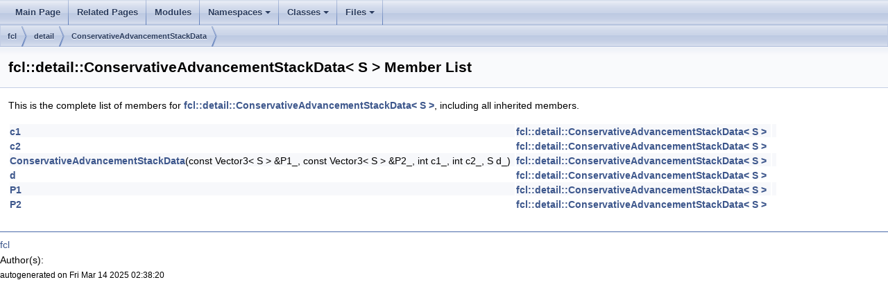

--- FILE ---
content_type: text/html
request_url: https://docs.ros.org/en/noetic/api/fcl/html/structfcl_1_1detail_1_1ConservativeAdvancementStackData-members.html
body_size: 4179
content:
<html><head><meta http-equiv="Content-Type" content="text/html;charset=utf-8">
<title>fcl: Member List</title>
<link href="doxygen.css" rel="stylesheet" type="text/css">
<link href="tabs.css" rel="stylesheet" type="text/css">
<script type="text/javascript" src="jquery.js"></script>
<link rel="canonical" href="http://docs.ros.org/en/noetic/api/fcl/html/structfcl_1_1detail_1_1ConservativeAdvancementStackData-members.html" />
</head>
<body onload='searchBox.OnSelectItem(0);'>
<!-- Generated by Doxygen 1.8.17 -->
<script type="text/javascript" src="menudata.js"></script>
<script type="text/javascript" src="menu.js"></script>
<script type="text/javascript">
/* @license magnet:?xt=urn:btih:cf05388f2679ee054f2beb29a391d25f4e673ac3&amp;dn=gpl-2.0.txt GPL-v2 */
$(function() {
  initMenu('',false,false,'search.php','Search');
});
/* @license-end */</script>
<div id="main-nav"></div>
<div id="nav-path" class="navpath">
  <ul>
<li class="navelem"><a class="el" href="namespacefcl.html">fcl</a></li><li class="navelem"><a class="el" href="namespacefcl_1_1detail.html">detail</a></li><li class="navelem"><a class="el" href="structfcl_1_1detail_1_1ConservativeAdvancementStackData.html">ConservativeAdvancementStackData</a></li>  </ul>
</div>
</div><!-- top -->
<div class="header">
  <div class="headertitle">
<div class="title">fcl::detail::ConservativeAdvancementStackData&lt; S &gt; Member List</div>  </div>
</div><!--header-->
<div class="contents">

<p>This is the complete list of members for <a class="el" href="structfcl_1_1detail_1_1ConservativeAdvancementStackData.html">fcl::detail::ConservativeAdvancementStackData&lt; S &gt;</a>, including all inherited members.</p>
<table class="directory">
  <tr class="even"><td class="entry"><a class="el" href="structfcl_1_1detail_1_1ConservativeAdvancementStackData.html#a99bb601a675786972c93353a1a10179b">c1</a></td><td class="entry"><a class="el" href="structfcl_1_1detail_1_1ConservativeAdvancementStackData.html">fcl::detail::ConservativeAdvancementStackData&lt; S &gt;</a></td><td class="entry"></td></tr>
  <tr><td class="entry"><a class="el" href="structfcl_1_1detail_1_1ConservativeAdvancementStackData.html#af7f0ed91c307dae2c41cbdd61887b288">c2</a></td><td class="entry"><a class="el" href="structfcl_1_1detail_1_1ConservativeAdvancementStackData.html">fcl::detail::ConservativeAdvancementStackData&lt; S &gt;</a></td><td class="entry"></td></tr>
  <tr class="even"><td class="entry"><a class="el" href="structfcl_1_1detail_1_1ConservativeAdvancementStackData.html#a784b7daa22aa0f59aa5c44891b1f76b0">ConservativeAdvancementStackData</a>(const Vector3&lt; S &gt; &amp;P1_, const Vector3&lt; S &gt; &amp;P2_, int c1_, int c2_, S d_)</td><td class="entry"><a class="el" href="structfcl_1_1detail_1_1ConservativeAdvancementStackData.html">fcl::detail::ConservativeAdvancementStackData&lt; S &gt;</a></td><td class="entry"></td></tr>
  <tr><td class="entry"><a class="el" href="structfcl_1_1detail_1_1ConservativeAdvancementStackData.html#a2149860a0658b7c8712a79ef93febf4e">d</a></td><td class="entry"><a class="el" href="structfcl_1_1detail_1_1ConservativeAdvancementStackData.html">fcl::detail::ConservativeAdvancementStackData&lt; S &gt;</a></td><td class="entry"></td></tr>
  <tr class="even"><td class="entry"><a class="el" href="structfcl_1_1detail_1_1ConservativeAdvancementStackData.html#a84520ccd9e300645084ffebceeb32f0a">P1</a></td><td class="entry"><a class="el" href="structfcl_1_1detail_1_1ConservativeAdvancementStackData.html">fcl::detail::ConservativeAdvancementStackData&lt; S &gt;</a></td><td class="entry"></td></tr>
  <tr><td class="entry"><a class="el" href="structfcl_1_1detail_1_1ConservativeAdvancementStackData.html#a7d0815423df34497c97d83142ab8d0d3">P2</a></td><td class="entry"><a class="el" href="structfcl_1_1detail_1_1ConservativeAdvancementStackData.html">fcl::detail::ConservativeAdvancementStackData&lt; S &gt;</a></td><td class="entry"></td></tr>
</table></div><!-- contents -->

<br clear="all" />
<hr size="1"><div style="align: right;">
<a href="http://wiki.ros.org/fcl">fcl</a><br />
Author(s): </br />
<small>autogenerated on Fri Mar 14 2025 02:38:20</small>
</div>
</body>
</html>
